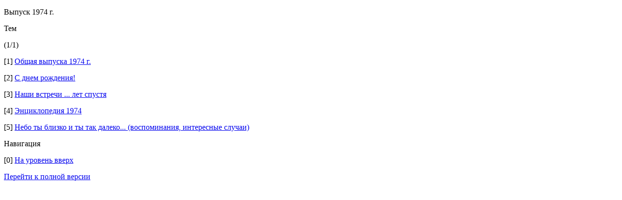

--- FILE ---
content_type: text/html; charset=UTF-8
request_url: http://forum.evvaul.com/index.php?PHPSESSID=g3v48526oai1t71d91fl6j6i62&board=25.0;wap2
body_size: 775
content:
<?xml version="1.0" encoding="UTF-8"?>
<!DOCTYPE html PUBLIC "-//WAPFORUM//DTD XHTML Mobile 1.0//EN" "http://www.wapforum.org/DTD/xhtml-mobile10.dtd">
<html xmlns="http://www.w3.org/1999/xhtml">
	<head>
		<title>Выпуск 1974 г.</title>
		<link rel="canonical" href="http://forum.evvaul.com/index.php?board=25.0" />
		<link rel="stylesheet" href="http://forum.evvaul.com/Themes/default/css/wireless.css" type="text/css" />
	</head>
	<body>
		<p class="catbg">Выпуск 1974 г.</p>
		<p class="titlebg">Тем</p>
		<p class="windowbg">(1/1)</p>
		<p class="windowbg">[1] <a href="http://forum.evvaul.com/index.php?PHPSESSID=g3v48526oai1t71d91fl6j6i62&amp;topic=57.0;wap2" accesskey="1">Общая выпуска 1974 г.</a></p>
		<p class="windowbg">[2] <a href="http://forum.evvaul.com/index.php?PHPSESSID=g3v48526oai1t71d91fl6j6i62&amp;topic=58.0;wap2" accesskey="2">С днем рождения!</a></p>
		<p class="windowbg">[3] <a href="http://forum.evvaul.com/index.php?PHPSESSID=g3v48526oai1t71d91fl6j6i62&amp;topic=60.0;wap2" accesskey="3">Наши встречи ... лет спустя</a></p>
		<p class="windowbg">[4] <a href="http://forum.evvaul.com/index.php?PHPSESSID=g3v48526oai1t71d91fl6j6i62&amp;topic=62.0;wap2" accesskey="4">Энциклопедия 1974</a></p>
		<p class="windowbg">[5] <a href="http://forum.evvaul.com/index.php?PHPSESSID=g3v48526oai1t71d91fl6j6i62&amp;topic=59.0;wap2" accesskey="5">Небо ты близко и ты так далеко... (воспоминания, интересные случаи)</a></p>
		<p class="titlebg">Навигация</p>
		<p class="windowbg">[0] <a href="http://forum.evvaul.com/index.php?PHPSESSID=g3v48526oai1t71d91fl6j6i62&amp;wap2" accesskey="0">На уровень вверх</a></p>
		<a href="http://forum.evvaul.com/index.php?PHPSESSID=g3v48526oai1t71d91fl6j6i62&amp;board=25.0;nowap" rel="nofollow">Перейти к полной версии</a>
	</body>
</html>